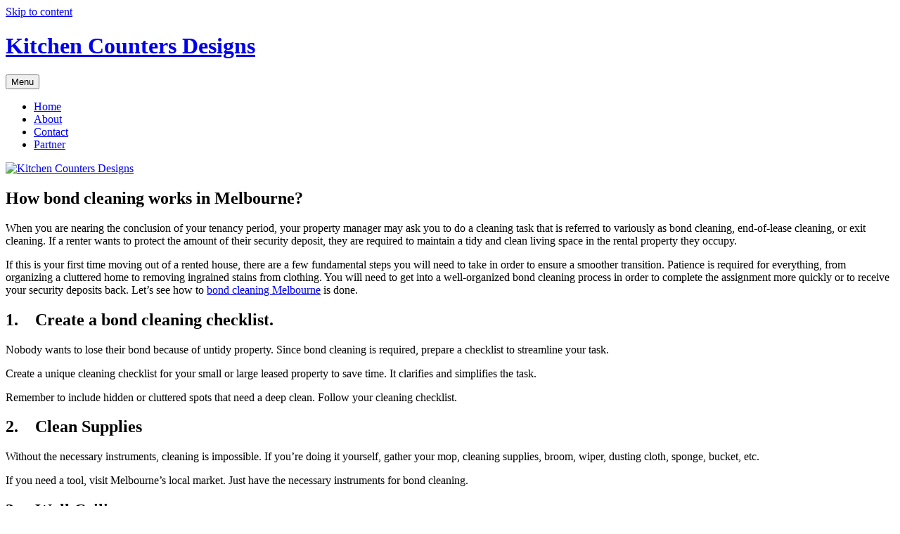

--- FILE ---
content_type: text/html; charset=UTF-8
request_url: https://freecounters-kdh.com/how-bond-cleaning-works-in-melbourne.html
body_size: 8847
content:
<!DOCTYPE html>
<!--[if IE 7]>
<html class="ie ie7" lang="en-US">
<![endif]-->
<!--[if IE 8]>
<html class="ie ie8" lang="en-US">
<![endif]-->
<!--[if !(IE 7) & !(IE 8)]><!-->
<html lang="en-US">
<!--<![endif]-->
<head>
<meta charset="UTF-8" />
<meta name="viewport" content="width=device-width, initial-scale=1.0" />
<title>How bond cleaning works in Melbourne? | Kitchen Counters Designs</title>
<link rel="profile" href="https://gmpg.org/xfn/11" />
<link rel="pingback" href="https://freecounters-kdh.com/xmlrpc.php">
<!--[if lt IE 9]>
<script src="https://freecounters-kdh.com/wp-content/themes/twentytwelve/js/html5.js?ver=3.7.0" type="text/javascript"></script>
<![endif]-->
<meta name='robots' content='max-image-preview:large' />
<link rel="alternate" type="application/rss+xml" title="Kitchen Counters Designs &raquo; Feed" href="https://freecounters-kdh.com/feed" />
<link rel="alternate" type="application/rss+xml" title="Kitchen Counters Designs &raquo; Comments Feed" href="https://freecounters-kdh.com/comments/feed" />
<link rel="alternate" type="application/rss+xml" title="Kitchen Counters Designs &raquo; How bond cleaning works in Melbourne? Comments Feed" href="https://freecounters-kdh.com/how-bond-cleaning-works-in-melbourne.html/feed" />
<script type="text/javascript">
window._wpemojiSettings = {"baseUrl":"https:\/\/s.w.org\/images\/core\/emoji\/14.0.0\/72x72\/","ext":".png","svgUrl":"https:\/\/s.w.org\/images\/core\/emoji\/14.0.0\/svg\/","svgExt":".svg","source":{"concatemoji":"https:\/\/freecounters-kdh.com\/wp-includes\/js\/wp-emoji-release.min.js?ver=6.2.8"}};
/*! This file is auto-generated */
!function(e,a,t){var n,r,o,i=a.createElement("canvas"),p=i.getContext&&i.getContext("2d");function s(e,t){p.clearRect(0,0,i.width,i.height),p.fillText(e,0,0);e=i.toDataURL();return p.clearRect(0,0,i.width,i.height),p.fillText(t,0,0),e===i.toDataURL()}function c(e){var t=a.createElement("script");t.src=e,t.defer=t.type="text/javascript",a.getElementsByTagName("head")[0].appendChild(t)}for(o=Array("flag","emoji"),t.supports={everything:!0,everythingExceptFlag:!0},r=0;r<o.length;r++)t.supports[o[r]]=function(e){if(p&&p.fillText)switch(p.textBaseline="top",p.font="600 32px Arial",e){case"flag":return s("\ud83c\udff3\ufe0f\u200d\u26a7\ufe0f","\ud83c\udff3\ufe0f\u200b\u26a7\ufe0f")?!1:!s("\ud83c\uddfa\ud83c\uddf3","\ud83c\uddfa\u200b\ud83c\uddf3")&&!s("\ud83c\udff4\udb40\udc67\udb40\udc62\udb40\udc65\udb40\udc6e\udb40\udc67\udb40\udc7f","\ud83c\udff4\u200b\udb40\udc67\u200b\udb40\udc62\u200b\udb40\udc65\u200b\udb40\udc6e\u200b\udb40\udc67\u200b\udb40\udc7f");case"emoji":return!s("\ud83e\udef1\ud83c\udffb\u200d\ud83e\udef2\ud83c\udfff","\ud83e\udef1\ud83c\udffb\u200b\ud83e\udef2\ud83c\udfff")}return!1}(o[r]),t.supports.everything=t.supports.everything&&t.supports[o[r]],"flag"!==o[r]&&(t.supports.everythingExceptFlag=t.supports.everythingExceptFlag&&t.supports[o[r]]);t.supports.everythingExceptFlag=t.supports.everythingExceptFlag&&!t.supports.flag,t.DOMReady=!1,t.readyCallback=function(){t.DOMReady=!0},t.supports.everything||(n=function(){t.readyCallback()},a.addEventListener?(a.addEventListener("DOMContentLoaded",n,!1),e.addEventListener("load",n,!1)):(e.attachEvent("onload",n),a.attachEvent("onreadystatechange",function(){"complete"===a.readyState&&t.readyCallback()})),(e=t.source||{}).concatemoji?c(e.concatemoji):e.wpemoji&&e.twemoji&&(c(e.twemoji),c(e.wpemoji)))}(window,document,window._wpemojiSettings);
</script>
<style type="text/css">
img.wp-smiley,
img.emoji {
	display: inline !important;
	border: none !important;
	box-shadow: none !important;
	height: 1em !important;
	width: 1em !important;
	margin: 0 0.07em !important;
	vertical-align: -0.1em !important;
	background: none !important;
	padding: 0 !important;
}
</style>
	
<link rel='stylesheet' id='wp-block-library-css' href='https://freecounters-kdh.com/wp-includes/css/dist/block-library/style.min.css?ver=6.2.8' type='text/css' media='all' />
<style id='wp-block-library-theme-inline-css' type='text/css'>
.wp-block-audio figcaption{color:#555;font-size:13px;text-align:center}.is-dark-theme .wp-block-audio figcaption{color:hsla(0,0%,100%,.65)}.wp-block-audio{margin:0 0 1em}.wp-block-code{border:1px solid #ccc;border-radius:4px;font-family:Menlo,Consolas,monaco,monospace;padding:.8em 1em}.wp-block-embed figcaption{color:#555;font-size:13px;text-align:center}.is-dark-theme .wp-block-embed figcaption{color:hsla(0,0%,100%,.65)}.wp-block-embed{margin:0 0 1em}.blocks-gallery-caption{color:#555;font-size:13px;text-align:center}.is-dark-theme .blocks-gallery-caption{color:hsla(0,0%,100%,.65)}.wp-block-image figcaption{color:#555;font-size:13px;text-align:center}.is-dark-theme .wp-block-image figcaption{color:hsla(0,0%,100%,.65)}.wp-block-image{margin:0 0 1em}.wp-block-pullquote{border-bottom:4px solid;border-top:4px solid;color:currentColor;margin-bottom:1.75em}.wp-block-pullquote cite,.wp-block-pullquote footer,.wp-block-pullquote__citation{color:currentColor;font-size:.8125em;font-style:normal;text-transform:uppercase}.wp-block-quote{border-left:.25em solid;margin:0 0 1.75em;padding-left:1em}.wp-block-quote cite,.wp-block-quote footer{color:currentColor;font-size:.8125em;font-style:normal;position:relative}.wp-block-quote.has-text-align-right{border-left:none;border-right:.25em solid;padding-left:0;padding-right:1em}.wp-block-quote.has-text-align-center{border:none;padding-left:0}.wp-block-quote.is-large,.wp-block-quote.is-style-large,.wp-block-quote.is-style-plain{border:none}.wp-block-search .wp-block-search__label{font-weight:700}.wp-block-search__button{border:1px solid #ccc;padding:.375em .625em}:where(.wp-block-group.has-background){padding:1.25em 2.375em}.wp-block-separator.has-css-opacity{opacity:.4}.wp-block-separator{border:none;border-bottom:2px solid;margin-left:auto;margin-right:auto}.wp-block-separator.has-alpha-channel-opacity{opacity:1}.wp-block-separator:not(.is-style-wide):not(.is-style-dots){width:100px}.wp-block-separator.has-background:not(.is-style-dots){border-bottom:none;height:1px}.wp-block-separator.has-background:not(.is-style-wide):not(.is-style-dots){height:2px}.wp-block-table{margin:0 0 1em}.wp-block-table td,.wp-block-table th{word-break:normal}.wp-block-table figcaption{color:#555;font-size:13px;text-align:center}.is-dark-theme .wp-block-table figcaption{color:hsla(0,0%,100%,.65)}.wp-block-video figcaption{color:#555;font-size:13px;text-align:center}.is-dark-theme .wp-block-video figcaption{color:hsla(0,0%,100%,.65)}.wp-block-video{margin:0 0 1em}.wp-block-template-part.has-background{margin-bottom:0;margin-top:0;padding:1.25em 2.375em}
</style>
<link rel='stylesheet' id='classic-theme-styles-css' href='https://freecounters-kdh.com/wp-includes/css/classic-themes.min.css?ver=6.2.8' type='text/css' media='all' />
<style id='global-styles-inline-css' type='text/css'>
body{--wp--preset--color--black: #000000;--wp--preset--color--cyan-bluish-gray: #abb8c3;--wp--preset--color--white: #fff;--wp--preset--color--pale-pink: #f78da7;--wp--preset--color--vivid-red: #cf2e2e;--wp--preset--color--luminous-vivid-orange: #ff6900;--wp--preset--color--luminous-vivid-amber: #fcb900;--wp--preset--color--light-green-cyan: #7bdcb5;--wp--preset--color--vivid-green-cyan: #00d084;--wp--preset--color--pale-cyan-blue: #8ed1fc;--wp--preset--color--vivid-cyan-blue: #0693e3;--wp--preset--color--vivid-purple: #9b51e0;--wp--preset--color--blue: #21759b;--wp--preset--color--dark-gray: #444;--wp--preset--color--medium-gray: #9f9f9f;--wp--preset--color--light-gray: #e6e6e6;--wp--preset--gradient--vivid-cyan-blue-to-vivid-purple: linear-gradient(135deg,rgba(6,147,227,1) 0%,rgb(155,81,224) 100%);--wp--preset--gradient--light-green-cyan-to-vivid-green-cyan: linear-gradient(135deg,rgb(122,220,180) 0%,rgb(0,208,130) 100%);--wp--preset--gradient--luminous-vivid-amber-to-luminous-vivid-orange: linear-gradient(135deg,rgba(252,185,0,1) 0%,rgba(255,105,0,1) 100%);--wp--preset--gradient--luminous-vivid-orange-to-vivid-red: linear-gradient(135deg,rgba(255,105,0,1) 0%,rgb(207,46,46) 100%);--wp--preset--gradient--very-light-gray-to-cyan-bluish-gray: linear-gradient(135deg,rgb(238,238,238) 0%,rgb(169,184,195) 100%);--wp--preset--gradient--cool-to-warm-spectrum: linear-gradient(135deg,rgb(74,234,220) 0%,rgb(151,120,209) 20%,rgb(207,42,186) 40%,rgb(238,44,130) 60%,rgb(251,105,98) 80%,rgb(254,248,76) 100%);--wp--preset--gradient--blush-light-purple: linear-gradient(135deg,rgb(255,206,236) 0%,rgb(152,150,240) 100%);--wp--preset--gradient--blush-bordeaux: linear-gradient(135deg,rgb(254,205,165) 0%,rgb(254,45,45) 50%,rgb(107,0,62) 100%);--wp--preset--gradient--luminous-dusk: linear-gradient(135deg,rgb(255,203,112) 0%,rgb(199,81,192) 50%,rgb(65,88,208) 100%);--wp--preset--gradient--pale-ocean: linear-gradient(135deg,rgb(255,245,203) 0%,rgb(182,227,212) 50%,rgb(51,167,181) 100%);--wp--preset--gradient--electric-grass: linear-gradient(135deg,rgb(202,248,128) 0%,rgb(113,206,126) 100%);--wp--preset--gradient--midnight: linear-gradient(135deg,rgb(2,3,129) 0%,rgb(40,116,252) 100%);--wp--preset--duotone--dark-grayscale: url('#wp-duotone-dark-grayscale');--wp--preset--duotone--grayscale: url('#wp-duotone-grayscale');--wp--preset--duotone--purple-yellow: url('#wp-duotone-purple-yellow');--wp--preset--duotone--blue-red: url('#wp-duotone-blue-red');--wp--preset--duotone--midnight: url('#wp-duotone-midnight');--wp--preset--duotone--magenta-yellow: url('#wp-duotone-magenta-yellow');--wp--preset--duotone--purple-green: url('#wp-duotone-purple-green');--wp--preset--duotone--blue-orange: url('#wp-duotone-blue-orange');--wp--preset--font-size--small: 13px;--wp--preset--font-size--medium: 20px;--wp--preset--font-size--large: 36px;--wp--preset--font-size--x-large: 42px;--wp--preset--spacing--20: 0.44rem;--wp--preset--spacing--30: 0.67rem;--wp--preset--spacing--40: 1rem;--wp--preset--spacing--50: 1.5rem;--wp--preset--spacing--60: 2.25rem;--wp--preset--spacing--70: 3.38rem;--wp--preset--spacing--80: 5.06rem;--wp--preset--shadow--natural: 6px 6px 9px rgba(0, 0, 0, 0.2);--wp--preset--shadow--deep: 12px 12px 50px rgba(0, 0, 0, 0.4);--wp--preset--shadow--sharp: 6px 6px 0px rgba(0, 0, 0, 0.2);--wp--preset--shadow--outlined: 6px 6px 0px -3px rgba(255, 255, 255, 1), 6px 6px rgba(0, 0, 0, 1);--wp--preset--shadow--crisp: 6px 6px 0px rgba(0, 0, 0, 1);}:where(.is-layout-flex){gap: 0.5em;}body .is-layout-flow > .alignleft{float: left;margin-inline-start: 0;margin-inline-end: 2em;}body .is-layout-flow > .alignright{float: right;margin-inline-start: 2em;margin-inline-end: 0;}body .is-layout-flow > .aligncenter{margin-left: auto !important;margin-right: auto !important;}body .is-layout-constrained > .alignleft{float: left;margin-inline-start: 0;margin-inline-end: 2em;}body .is-layout-constrained > .alignright{float: right;margin-inline-start: 2em;margin-inline-end: 0;}body .is-layout-constrained > .aligncenter{margin-left: auto !important;margin-right: auto !important;}body .is-layout-constrained > :where(:not(.alignleft):not(.alignright):not(.alignfull)){max-width: var(--wp--style--global--content-size);margin-left: auto !important;margin-right: auto !important;}body .is-layout-constrained > .alignwide{max-width: var(--wp--style--global--wide-size);}body .is-layout-flex{display: flex;}body .is-layout-flex{flex-wrap: wrap;align-items: center;}body .is-layout-flex > *{margin: 0;}:where(.wp-block-columns.is-layout-flex){gap: 2em;}.has-black-color{color: var(--wp--preset--color--black) !important;}.has-cyan-bluish-gray-color{color: var(--wp--preset--color--cyan-bluish-gray) !important;}.has-white-color{color: var(--wp--preset--color--white) !important;}.has-pale-pink-color{color: var(--wp--preset--color--pale-pink) !important;}.has-vivid-red-color{color: var(--wp--preset--color--vivid-red) !important;}.has-luminous-vivid-orange-color{color: var(--wp--preset--color--luminous-vivid-orange) !important;}.has-luminous-vivid-amber-color{color: var(--wp--preset--color--luminous-vivid-amber) !important;}.has-light-green-cyan-color{color: var(--wp--preset--color--light-green-cyan) !important;}.has-vivid-green-cyan-color{color: var(--wp--preset--color--vivid-green-cyan) !important;}.has-pale-cyan-blue-color{color: var(--wp--preset--color--pale-cyan-blue) !important;}.has-vivid-cyan-blue-color{color: var(--wp--preset--color--vivid-cyan-blue) !important;}.has-vivid-purple-color{color: var(--wp--preset--color--vivid-purple) !important;}.has-black-background-color{background-color: var(--wp--preset--color--black) !important;}.has-cyan-bluish-gray-background-color{background-color: var(--wp--preset--color--cyan-bluish-gray) !important;}.has-white-background-color{background-color: var(--wp--preset--color--white) !important;}.has-pale-pink-background-color{background-color: var(--wp--preset--color--pale-pink) !important;}.has-vivid-red-background-color{background-color: var(--wp--preset--color--vivid-red) !important;}.has-luminous-vivid-orange-background-color{background-color: var(--wp--preset--color--luminous-vivid-orange) !important;}.has-luminous-vivid-amber-background-color{background-color: var(--wp--preset--color--luminous-vivid-amber) !important;}.has-light-green-cyan-background-color{background-color: var(--wp--preset--color--light-green-cyan) !important;}.has-vivid-green-cyan-background-color{background-color: var(--wp--preset--color--vivid-green-cyan) !important;}.has-pale-cyan-blue-background-color{background-color: var(--wp--preset--color--pale-cyan-blue) !important;}.has-vivid-cyan-blue-background-color{background-color: var(--wp--preset--color--vivid-cyan-blue) !important;}.has-vivid-purple-background-color{background-color: var(--wp--preset--color--vivid-purple) !important;}.has-black-border-color{border-color: var(--wp--preset--color--black) !important;}.has-cyan-bluish-gray-border-color{border-color: var(--wp--preset--color--cyan-bluish-gray) !important;}.has-white-border-color{border-color: var(--wp--preset--color--white) !important;}.has-pale-pink-border-color{border-color: var(--wp--preset--color--pale-pink) !important;}.has-vivid-red-border-color{border-color: var(--wp--preset--color--vivid-red) !important;}.has-luminous-vivid-orange-border-color{border-color: var(--wp--preset--color--luminous-vivid-orange) !important;}.has-luminous-vivid-amber-border-color{border-color: var(--wp--preset--color--luminous-vivid-amber) !important;}.has-light-green-cyan-border-color{border-color: var(--wp--preset--color--light-green-cyan) !important;}.has-vivid-green-cyan-border-color{border-color: var(--wp--preset--color--vivid-green-cyan) !important;}.has-pale-cyan-blue-border-color{border-color: var(--wp--preset--color--pale-cyan-blue) !important;}.has-vivid-cyan-blue-border-color{border-color: var(--wp--preset--color--vivid-cyan-blue) !important;}.has-vivid-purple-border-color{border-color: var(--wp--preset--color--vivid-purple) !important;}.has-vivid-cyan-blue-to-vivid-purple-gradient-background{background: var(--wp--preset--gradient--vivid-cyan-blue-to-vivid-purple) !important;}.has-light-green-cyan-to-vivid-green-cyan-gradient-background{background: var(--wp--preset--gradient--light-green-cyan-to-vivid-green-cyan) !important;}.has-luminous-vivid-amber-to-luminous-vivid-orange-gradient-background{background: var(--wp--preset--gradient--luminous-vivid-amber-to-luminous-vivid-orange) !important;}.has-luminous-vivid-orange-to-vivid-red-gradient-background{background: var(--wp--preset--gradient--luminous-vivid-orange-to-vivid-red) !important;}.has-very-light-gray-to-cyan-bluish-gray-gradient-background{background: var(--wp--preset--gradient--very-light-gray-to-cyan-bluish-gray) !important;}.has-cool-to-warm-spectrum-gradient-background{background: var(--wp--preset--gradient--cool-to-warm-spectrum) !important;}.has-blush-light-purple-gradient-background{background: var(--wp--preset--gradient--blush-light-purple) !important;}.has-blush-bordeaux-gradient-background{background: var(--wp--preset--gradient--blush-bordeaux) !important;}.has-luminous-dusk-gradient-background{background: var(--wp--preset--gradient--luminous-dusk) !important;}.has-pale-ocean-gradient-background{background: var(--wp--preset--gradient--pale-ocean) !important;}.has-electric-grass-gradient-background{background: var(--wp--preset--gradient--electric-grass) !important;}.has-midnight-gradient-background{background: var(--wp--preset--gradient--midnight) !important;}.has-small-font-size{font-size: var(--wp--preset--font-size--small) !important;}.has-medium-font-size{font-size: var(--wp--preset--font-size--medium) !important;}.has-large-font-size{font-size: var(--wp--preset--font-size--large) !important;}.has-x-large-font-size{font-size: var(--wp--preset--font-size--x-large) !important;}
.wp-block-navigation a:where(:not(.wp-element-button)){color: inherit;}
:where(.wp-block-columns.is-layout-flex){gap: 2em;}
.wp-block-pullquote{font-size: 1.5em;line-height: 1.6;}
</style>
<link rel='stylesheet' id='twentytwelve-fonts-css' href='https://freecounters-kdh.com/wp-content/themes/twentytwelve/fonts/font-open-sans.css?ver=20230328' type='text/css' media='all' />
<link rel='stylesheet' id='twentytwelve-style-css' href='https://freecounters-kdh.com/wp-content/themes/twentytwelve/style.css?ver=20250715' type='text/css' media='all' />
<link rel='stylesheet' id='twentytwelve-block-style-css' href='https://freecounters-kdh.com/wp-content/themes/twentytwelve/css/blocks.css?ver=20240812' type='text/css' media='all' />
<!--[if lt IE 9]>
<link rel='stylesheet' id='twentytwelve-ie-css' href='https://freecounters-kdh.com/wp-content/themes/twentytwelve/css/ie.css?ver=20240722' type='text/css' media='all' />
<![endif]-->
<script type='text/javascript' src='https://freecounters-kdh.com/wp-includes/js/jquery/jquery.min.js?ver=3.6.4' id='jquery-core-js'></script>
<script type='text/javascript' src='https://freecounters-kdh.com/wp-includes/js/jquery/jquery-migrate.min.js?ver=3.4.0' id='jquery-migrate-js'></script>
<link rel="https://api.w.org/" href="https://freecounters-kdh.com/wp-json/" /><link rel="alternate" type="application/json" href="https://freecounters-kdh.com/wp-json/wp/v2/posts/143" /><link rel="EditURI" type="application/rsd+xml" title="RSD" href="https://freecounters-kdh.com/xmlrpc.php?rsd" />
<link rel="wlwmanifest" type="application/wlwmanifest+xml" href="https://freecounters-kdh.com/wp-includes/wlwmanifest.xml" />
<meta name="generator" content="WordPress 6.2.8" />
<link rel="canonical" href="https://freecounters-kdh.com/how-bond-cleaning-works-in-melbourne.html" />
<link rel='shortlink' href='https://freecounters-kdh.com/?p=143' />
<link rel="alternate" type="application/json+oembed" href="https://freecounters-kdh.com/wp-json/oembed/1.0/embed?url=https%3A%2F%2Ffreecounters-kdh.com%2Fhow-bond-cleaning-works-in-melbourne.html" />
<link rel="alternate" type="text/xml+oembed" href="https://freecounters-kdh.com/wp-json/oembed/1.0/embed?url=https%3A%2F%2Ffreecounters-kdh.com%2Fhow-bond-cleaning-works-in-melbourne.html&#038;format=xml" />
<style type="text/css">.recentcomments a{display:inline !important;padding:0 !important;margin:0 !important;}</style></head>

<body class="post-template-default single single-post postid-143 single-format-standard wp-embed-responsive custom-font-enabled single-author">
<svg xmlns="http://www.w3.org/2000/svg" viewBox="0 0 0 0" width="0" height="0" focusable="false" role="none" style="visibility: hidden; position: absolute; left: -9999px; overflow: hidden;" ><defs><filter id="wp-duotone-dark-grayscale"><feColorMatrix color-interpolation-filters="sRGB" type="matrix" values=" .299 .587 .114 0 0 .299 .587 .114 0 0 .299 .587 .114 0 0 .299 .587 .114 0 0 " /><feComponentTransfer color-interpolation-filters="sRGB" ><feFuncR type="table" tableValues="0 0.49803921568627" /><feFuncG type="table" tableValues="0 0.49803921568627" /><feFuncB type="table" tableValues="0 0.49803921568627" /><feFuncA type="table" tableValues="1 1" /></feComponentTransfer><feComposite in2="SourceGraphic" operator="in" /></filter></defs></svg><svg xmlns="http://www.w3.org/2000/svg" viewBox="0 0 0 0" width="0" height="0" focusable="false" role="none" style="visibility: hidden; position: absolute; left: -9999px; overflow: hidden;" ><defs><filter id="wp-duotone-grayscale"><feColorMatrix color-interpolation-filters="sRGB" type="matrix" values=" .299 .587 .114 0 0 .299 .587 .114 0 0 .299 .587 .114 0 0 .299 .587 .114 0 0 " /><feComponentTransfer color-interpolation-filters="sRGB" ><feFuncR type="table" tableValues="0 1" /><feFuncG type="table" tableValues="0 1" /><feFuncB type="table" tableValues="0 1" /><feFuncA type="table" tableValues="1 1" /></feComponentTransfer><feComposite in2="SourceGraphic" operator="in" /></filter></defs></svg><svg xmlns="http://www.w3.org/2000/svg" viewBox="0 0 0 0" width="0" height="0" focusable="false" role="none" style="visibility: hidden; position: absolute; left: -9999px; overflow: hidden;" ><defs><filter id="wp-duotone-purple-yellow"><feColorMatrix color-interpolation-filters="sRGB" type="matrix" values=" .299 .587 .114 0 0 .299 .587 .114 0 0 .299 .587 .114 0 0 .299 .587 .114 0 0 " /><feComponentTransfer color-interpolation-filters="sRGB" ><feFuncR type="table" tableValues="0.54901960784314 0.98823529411765" /><feFuncG type="table" tableValues="0 1" /><feFuncB type="table" tableValues="0.71764705882353 0.25490196078431" /><feFuncA type="table" tableValues="1 1" /></feComponentTransfer><feComposite in2="SourceGraphic" operator="in" /></filter></defs></svg><svg xmlns="http://www.w3.org/2000/svg" viewBox="0 0 0 0" width="0" height="0" focusable="false" role="none" style="visibility: hidden; position: absolute; left: -9999px; overflow: hidden;" ><defs><filter id="wp-duotone-blue-red"><feColorMatrix color-interpolation-filters="sRGB" type="matrix" values=" .299 .587 .114 0 0 .299 .587 .114 0 0 .299 .587 .114 0 0 .299 .587 .114 0 0 " /><feComponentTransfer color-interpolation-filters="sRGB" ><feFuncR type="table" tableValues="0 1" /><feFuncG type="table" tableValues="0 0.27843137254902" /><feFuncB type="table" tableValues="0.5921568627451 0.27843137254902" /><feFuncA type="table" tableValues="1 1" /></feComponentTransfer><feComposite in2="SourceGraphic" operator="in" /></filter></defs></svg><svg xmlns="http://www.w3.org/2000/svg" viewBox="0 0 0 0" width="0" height="0" focusable="false" role="none" style="visibility: hidden; position: absolute; left: -9999px; overflow: hidden;" ><defs><filter id="wp-duotone-midnight"><feColorMatrix color-interpolation-filters="sRGB" type="matrix" values=" .299 .587 .114 0 0 .299 .587 .114 0 0 .299 .587 .114 0 0 .299 .587 .114 0 0 " /><feComponentTransfer color-interpolation-filters="sRGB" ><feFuncR type="table" tableValues="0 0" /><feFuncG type="table" tableValues="0 0.64705882352941" /><feFuncB type="table" tableValues="0 1" /><feFuncA type="table" tableValues="1 1" /></feComponentTransfer><feComposite in2="SourceGraphic" operator="in" /></filter></defs></svg><svg xmlns="http://www.w3.org/2000/svg" viewBox="0 0 0 0" width="0" height="0" focusable="false" role="none" style="visibility: hidden; position: absolute; left: -9999px; overflow: hidden;" ><defs><filter id="wp-duotone-magenta-yellow"><feColorMatrix color-interpolation-filters="sRGB" type="matrix" values=" .299 .587 .114 0 0 .299 .587 .114 0 0 .299 .587 .114 0 0 .299 .587 .114 0 0 " /><feComponentTransfer color-interpolation-filters="sRGB" ><feFuncR type="table" tableValues="0.78039215686275 1" /><feFuncG type="table" tableValues="0 0.94901960784314" /><feFuncB type="table" tableValues="0.35294117647059 0.47058823529412" /><feFuncA type="table" tableValues="1 1" /></feComponentTransfer><feComposite in2="SourceGraphic" operator="in" /></filter></defs></svg><svg xmlns="http://www.w3.org/2000/svg" viewBox="0 0 0 0" width="0" height="0" focusable="false" role="none" style="visibility: hidden; position: absolute; left: -9999px; overflow: hidden;" ><defs><filter id="wp-duotone-purple-green"><feColorMatrix color-interpolation-filters="sRGB" type="matrix" values=" .299 .587 .114 0 0 .299 .587 .114 0 0 .299 .587 .114 0 0 .299 .587 .114 0 0 " /><feComponentTransfer color-interpolation-filters="sRGB" ><feFuncR type="table" tableValues="0.65098039215686 0.40392156862745" /><feFuncG type="table" tableValues="0 1" /><feFuncB type="table" tableValues="0.44705882352941 0.4" /><feFuncA type="table" tableValues="1 1" /></feComponentTransfer><feComposite in2="SourceGraphic" operator="in" /></filter></defs></svg><svg xmlns="http://www.w3.org/2000/svg" viewBox="0 0 0 0" width="0" height="0" focusable="false" role="none" style="visibility: hidden; position: absolute; left: -9999px; overflow: hidden;" ><defs><filter id="wp-duotone-blue-orange"><feColorMatrix color-interpolation-filters="sRGB" type="matrix" values=" .299 .587 .114 0 0 .299 .587 .114 0 0 .299 .587 .114 0 0 .299 .587 .114 0 0 " /><feComponentTransfer color-interpolation-filters="sRGB" ><feFuncR type="table" tableValues="0.098039215686275 1" /><feFuncG type="table" tableValues="0 0.66274509803922" /><feFuncB type="table" tableValues="0.84705882352941 0.41960784313725" /><feFuncA type="table" tableValues="1 1" /></feComponentTransfer><feComposite in2="SourceGraphic" operator="in" /></filter></defs></svg><div id="page" class="hfeed site">
	<a class="screen-reader-text skip-link" href="#content">Skip to content</a>
	<header id="masthead" class="site-header">
		<hgroup>
					<h1 class="site-title"><a href="https://freecounters-kdh.com/" rel="home" >Kitchen Counters Designs</a></h1>
			<h2 class="site-description"></h2>
		</hgroup>

		<nav id="site-navigation" class="main-navigation">
			<button class="menu-toggle">Menu</button>
			<div class="nav-menu"><ul>
<li ><a href="https://freecounters-kdh.com/">Home</a></li><li class="page_item page-item-2"><a href="https://freecounters-kdh.com/about.html">About</a></li>
<li class="page_item page-item-9"><a href="https://freecounters-kdh.com/contact.html">Contact</a></li>
<li class="page_item page-item-11"><a href="https://freecounters-kdh.com/partner.html">Partner</a></li>
</ul></div>
		</nav><!-- #site-navigation -->

				<a href="https://freecounters-kdh.com/"  rel="home"><img src="https://freecounters-kdh.com/wp-content/uploads/2022/04/1.png" width="1500" height="500" alt="Kitchen Counters Designs" class="header-image" srcset="https://freecounters-kdh.com/wp-content/uploads/2022/04/1.png 1500w, https://freecounters-kdh.com/wp-content/uploads/2022/04/1-300x100.png 300w, https://freecounters-kdh.com/wp-content/uploads/2022/04/1-1024x341.png 1024w, https://freecounters-kdh.com/wp-content/uploads/2022/04/1-768x256.png 768w, https://freecounters-kdh.com/wp-content/uploads/2022/04/1-624x208.png 624w" sizes="(max-width: 1500px) 100vw, 1500px" /></a>
			</header><!-- #masthead -->

	<div id="main" class="wrapper">

	<div id="primary" class="site-content">
		<div id="content" role="main">

			
				
	<article id="post-143" class="post-143 post type-post status-publish format-standard hentry category-home">
				<header class="entry-header">
			
						<h1 class="entry-title">How bond cleaning works in Melbourne?</h1>
								</header><!-- .entry-header -->

				<div class="entry-content">
			
<p>When you are nearing the conclusion of your tenancy period, your property manager may ask you to do a cleaning task that is referred to variously as bond cleaning, end-of-lease cleaning, or exit cleaning. If a renter wants to protect the amount of their security deposit, they are required to maintain a tidy and clean living space in the rental property they occupy.</p>



<p>If this is your first time moving out of a rented house, there are a few fundamental steps you will need to take in order to ensure a smoother transition. Patience is required for everything, from organizing a cluttered home to removing ingrained stains from clothing. You will need to get into a well-organized bond cleaning process in order to complete the assignment more quickly or to receive your security deposits back. Let’s see how to <a href="https://www.bondbackcleaners.com.au/">bond cleaning Melbourne</a> is done.</p>



<h2 class="wp-block-heading"><a></a>1.&nbsp;&nbsp;&nbsp; Create a bond cleaning checklist.</h2>



<p>Nobody wants to lose their bond because of untidy property. Since bond cleaning is required, prepare a checklist to streamline your task.</p>



<p>Create a unique cleaning checklist for your small or large leased property to save time. It clarifies and simplifies the task.</p>



<p>Remember to include hidden or cluttered spots that need a deep clean. Follow your cleaning checklist.</p>



<h2 class="wp-block-heading"><a></a>2.&nbsp;&nbsp;&nbsp; Clean Supplies</h2>



<p>Without the necessary instruments, cleaning is impossible. If you&#8217;re doing it yourself, gather your mop, cleaning supplies, broom, wiper, dusting cloth, sponge, bucket, etc.</p>



<p>If you need a tool, visit Melbourne&#8217;s local market. Just have the necessary instruments for bond cleaning.</p>



<h2 class="wp-block-heading"><a></a>3.&nbsp;&nbsp;&nbsp; Wall Ceiling</h2>



<p>Start cleaning the fan and wall. Using the right tool, remove wall cobwebs. Because spider webs appear quickly, you can do this a day before the final inspection.</p>



<h2 class="wp-block-heading"><a></a>4.&nbsp;&nbsp;&nbsp; Carpeting</h2>



<p>Carpet cleaning should be done carefully. You must clean unclean carpets effectively. Carpets are best vacuumed. Use a vacuum with the correct attachment to remove dried dust, hair dangles, and other debris from carpets.</p>



<p>Instead of cleaning stubborn carpet stains, sprinkle vinegar and warm water and use a paper towel. It removes stains. rugs, too.</p>



<h2 class="wp-block-heading"><a></a>5.&nbsp;&nbsp;&nbsp; Dusting Windows</h2>



<p>Your landlord expects a clean property. If you fail, you&#8217;ll lose your link. Doors and windows are often overlooked when cleaning furniture and floors. To clean doors and windows, use sugar soap and a sponge. Remove dirt from doors, windows, and edges. Cover up dings and nicks.</p>



<h2 class="wp-block-heading"><a></a>6.&nbsp;&nbsp;&nbsp; Clean and sanitize bathrooms.</h2>



<p>The correct cleaning tools and solutions can be used to thoroughly clean a bathroom floor, sinks and faucets, exhaust fans, tile walls, a toilet seat, a shower, and the walls to eliminate mold.</p>



<h2 class="wp-block-heading"><a></a>7.&nbsp;&nbsp;&nbsp; Sanitize the cooking area.</h2>



<p>It&#8217;s a well-known fact that the kitchen is the dirtiest room in the house. So, before you say goodbye for good, give it a thorough cleaning. Clean cupboards, countertops, and shelves by using a sponge and a homemade cleaning solution. Make sure to sanitize the sink as well.</p>



<h2 class="wp-block-heading"><a></a>Conclusion</h2>



<p>From the above, we conclude that exit cleaning, or end-of-tenancy cleaning, is another term for bond cleaning. Renters who want to save their security deposit will have to keep their apartment tidy and clean at all times in order to do so. Let&#8217;s have a look at the process of Melbourne bond cleaning. Before you go, make sure to sterilize the restrooms, the doors and windows, and the cabinets. To clean cabinets, counters, and shelves, mix a homemade cleaning solution with a sponge and use it.</p>
					</div><!-- .entry-content -->
		
		<footer class="entry-meta">
			This entry was posted in <a href="https://freecounters-kdh.com/category/home" rel="category tag">Home</a> on <a href="https://freecounters-kdh.com/how-bond-cleaning-works-in-melbourne.html" title="8:05 am" rel="bookmark"><time class="entry-date" datetime="2022-06-10T08:05:42+00:00">June 10, 2022</time></a><span class="by-author"> by <span class="author vcard"><a class="url fn n" href="https://freecounters-kdh.com/author/justin" title="View all posts by Justin" rel="author">Justin</a></span></span>.								</footer><!-- .entry-meta -->
	</article><!-- #post -->

				<nav class="nav-single">
					<h3 class="assistive-text">Post navigation</h3>
					<span class="nav-previous"><a href="https://freecounters-kdh.com/builder-peter-grenier-of-new-hampshire-discusses-new-construction-homes-for-new-homeowners-over-age-55.html" rel="prev"><span class="meta-nav">&larr;</span> Builder Peter Grenier of New Hampshire discusses new construction homes for new homeowners over age 55</a></span>
					<span class="nav-next"><a href="https://freecounters-kdh.com/plumbing-in-winnipeg-finding-and-hiring-a-plumbing-professional.html" rel="next">Plumbing in Winnipeg: Finding and Hiring a Plumbing Professional <span class="meta-nav">&rarr;</span></a></span>
				</nav><!-- .nav-single -->

				
<div id="comments" class="comments-area">

	
	
	
</div><!-- #comments .comments-area -->

			
		</div><!-- #content -->
	</div><!-- #primary -->


			<div id="secondary" class="widget-area" role="complementary">
			<aside id="search-2" class="widget widget_search"><form role="search" method="get" id="searchform" class="searchform" action="https://freecounters-kdh.com/">
				<div>
					<label class="screen-reader-text" for="s">Search for:</label>
					<input type="text" value="" name="s" id="s" />
					<input type="submit" id="searchsubmit" value="Search" />
				</div>
			</form></aside>
		<aside id="recent-posts-2" class="widget widget_recent_entries">
		<h3 class="widget-title">Recent Posts</h3>
		<ul>
											<li>
					<a href="https://freecounters-kdh.com/how-to-keep-your-hvac-system-ready-for-the-winter-season.html">How to keep your HVAC system ready for the winter season</a>
									</li>
											<li>
					<a href="https://freecounters-kdh.com/stop-the-headache-how-the-right-access-panel-saves-you-time-and-money-in-your-dubai-home.html">Stop the Headache: How the Right Access Panel Saves You Time and Money in Your Dubai Home</a>
									</li>
											<li>
					<a href="https://freecounters-kdh.com/what-to-expect-during-a-mobile-pet-grooming-session.html">What to Expect During a Mobile Pet Grooming Session</a>
									</li>
											<li>
					<a href="https://freecounters-kdh.com/roach-pest-control-pricing-breakdown-by-treatment-type-and-infestation-level.html">Roach Pest Control Pricing Breakdown by Treatment Type and Infestation Level</a>
									</li>
											<li>
					<a href="https://freecounters-kdh.com/is-it-illegal-to-not-have-air-conditioning-in-calgary.html">Is it illegal to not have air conditioning in Calgary</a>
									</li>
					</ul>

		</aside><aside id="recent-comments-2" class="widget widget_recent_comments"><h3 class="widget-title">Recent Comments</h3><ul id="recentcomments"><li class="recentcomments"><span class="comment-author-link"><a href="https://wordpress.org/" class="url" rel="ugc external nofollow">A WordPress Commenter</a></span> on <a href="https://freecounters-kdh.com/choosing-the-right-countertop-for-your-kitchen.html#comment-1">Choosing the right countertop for your kitchen</a></li></ul></aside><aside id="archives-2" class="widget widget_archive"><h3 class="widget-title">Archives</h3>
			<ul>
					<li><a href='https://freecounters-kdh.com/2025/11'>November 2025</a></li>
	<li><a href='https://freecounters-kdh.com/2025/08'>August 2025</a></li>
	<li><a href='https://freecounters-kdh.com/2025/03'>March 2025</a></li>
	<li><a href='https://freecounters-kdh.com/2024/05'>May 2024</a></li>
	<li><a href='https://freecounters-kdh.com/2023/11'>November 2023</a></li>
	<li><a href='https://freecounters-kdh.com/2022/10'>October 2022</a></li>
	<li><a href='https://freecounters-kdh.com/2022/06'>June 2022</a></li>
	<li><a href='https://freecounters-kdh.com/2022/05'>May 2022</a></li>
	<li><a href='https://freecounters-kdh.com/2022/04'>April 2022</a></li>
	<li><a href='https://freecounters-kdh.com/2022/03'>March 2022</a></li>
	<li><a href='https://freecounters-kdh.com/2021/10'>October 2021</a></li>
	<li><a href='https://freecounters-kdh.com/2021/09'>September 2021</a></li>
	<li><a href='https://freecounters-kdh.com/2021/07'>July 2021</a></li>
	<li><a href='https://freecounters-kdh.com/2021/06'>June 2021</a></li>
	<li><a href='https://freecounters-kdh.com/2021/03'>March 2021</a></li>
	<li><a href='https://freecounters-kdh.com/2021/02'>February 2021</a></li>
	<li><a href='https://freecounters-kdh.com/2021/01'>January 2021</a></li>
	<li><a href='https://freecounters-kdh.com/2020/09'>September 2020</a></li>
	<li><a href='https://freecounters-kdh.com/2020/05'>May 2020</a></li>
	<li><a href='https://freecounters-kdh.com/2020/04'>April 2020</a></li>
	<li><a href='https://freecounters-kdh.com/2020/01'>January 2020</a></li>
	<li><a href='https://freecounters-kdh.com/2019/04'>April 2019</a></li>
	<li><a href='https://freecounters-kdh.com/2019/02'>February 2019</a></li>
	<li><a href='https://freecounters-kdh.com/2018/12'>December 2018</a></li>
	<li><a href='https://freecounters-kdh.com/2018/10'>October 2018</a></li>
	<li><a href='https://freecounters-kdh.com/2018/08'>August 2018</a></li>
			</ul>

			</aside><aside id="categories-2" class="widget widget_categories"><h3 class="widget-title">Categories</h3>
			<ul>
					<li class="cat-item cat-item-7"><a href="https://freecounters-kdh.com/category/auto">Auto</a>
</li>
	<li class="cat-item cat-item-4"><a href="https://freecounters-kdh.com/category/event">Event</a>
</li>
	<li class="cat-item cat-item-8"><a href="https://freecounters-kdh.com/category/finance">Finance</a>
</li>
	<li class="cat-item cat-item-5"><a href="https://freecounters-kdh.com/category/food">Food</a>
</li>
	<li class="cat-item cat-item-2"><a href="https://freecounters-kdh.com/category/home">Home</a>
</li>
	<li class="cat-item cat-item-6"><a href="https://freecounters-kdh.com/category/loan">Loan</a>
</li>
	<li class="cat-item cat-item-3"><a href="https://freecounters-kdh.com/category/seo">SEO</a>
</li>
			</ul>

			</aside><aside id="meta-2" class="widget widget_meta"><h3 class="widget-title">Meta</h3>
		<ul>
						<li><a href="https://freecounters-kdh.com/wp-login.php">Log in</a></li>
			<li><a href="https://freecounters-kdh.com/feed">Entries feed</a></li>
			<li><a href="https://freecounters-kdh.com/comments/feed">Comments feed</a></li>

			<li><a href="https://wordpress.org/">WordPress.org</a></li>
		</ul>

		</aside>		</div><!-- #secondary -->
		</div><!-- #main .wrapper -->
	<footer id="colophon" role="contentinfo">
		<div class="site-info">
									<a href="https://wordpress.org/" class="imprint" title="Semantic Personal Publishing Platform">
				Proudly powered by WordPress			</a>
		</div><!-- .site-info -->
	</footer><!-- #colophon -->
</div><!-- #page -->

<script type='text/javascript' src='https://freecounters-kdh.com/wp-content/themes/twentytwelve/js/navigation.js?ver=20250303' id='twentytwelve-navigation-js'></script>
</body>
</html>


<!-- Page cached by LiteSpeed Cache 7.6.2 on 2026-01-23 06:51:34 -->